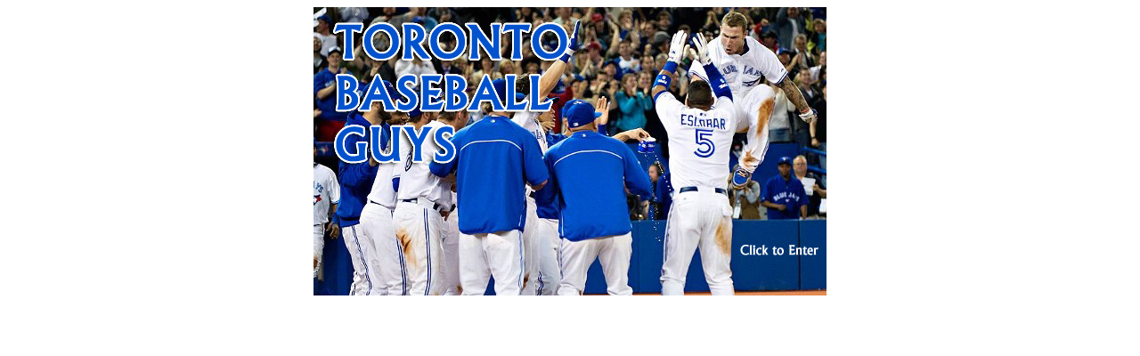

--- FILE ---
content_type: text/html
request_url: http://www.torontobaseballguys.com/index.html
body_size: 300
content:
<html>
<head>
<title>Toronto Baseball Guys</title>
<META NAME="keywords" content="toronto baseball guys, baseball, toronto blue jays, discussion, bautista, anthopoulos, wells, cecil, romero, frasor, farrell, skydome, rogers centre, fans">
</head>
 
<BODY BGCOLOR=ffffff LINK=0000CC VLINK=0000CC TEXT=000000>
 
<center>

<a href="http://torontobaseballguys.blogspot.com"><img src="index.jpg" border=no></a>


 
